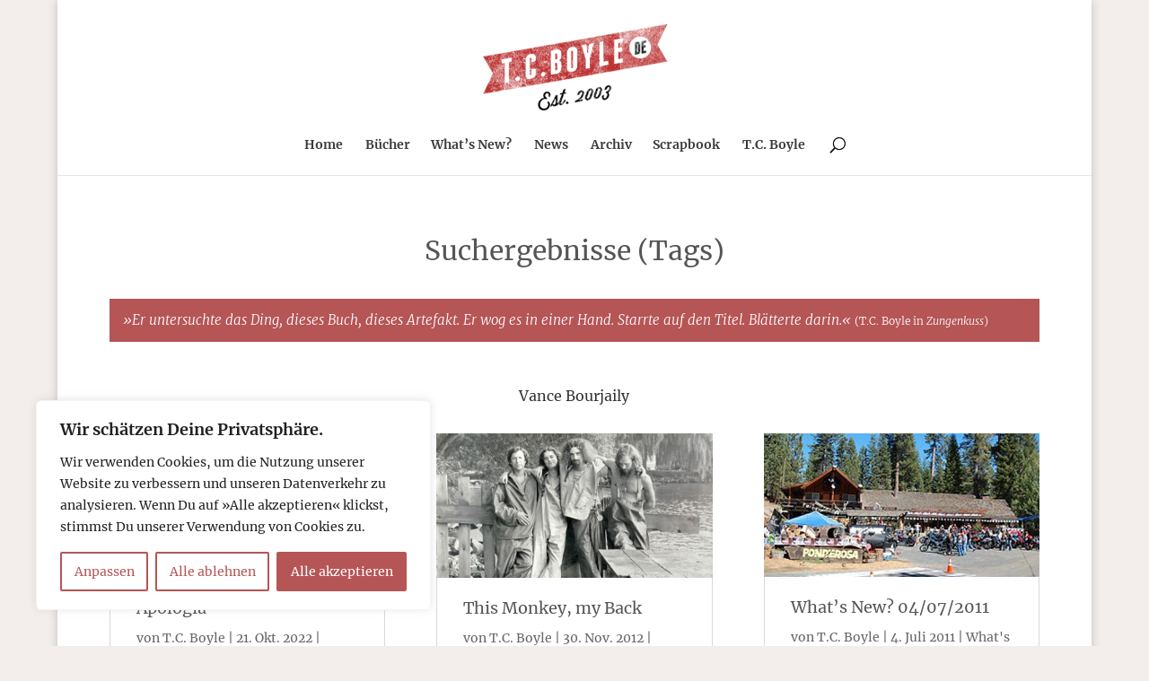

--- FILE ---
content_type: text/css
request_url: https://www.tcboyle.de/wp-content/uploads/gfonts_local/gfonts_local.css?ver=6.9
body_size: 39424
content:
@font-face { font-family: "Merriweather";font-style: normal;font-weight: 300;
						src: url("https://www.tcboyle.de/wp-content/uploads/gfonts_local/Merriweather/Merriweather_300.eot"); /* IE9 Compat Modes */
						src: url("https://www.tcboyle.de/wp-content/uploads/gfonts_local/Merriweather/Merriweather_300.eot?#iefix") format("embedded-opentype"), /* IE6-IE8 */
							 url("https://www.tcboyle.de/wp-content/uploads/gfonts_local/Merriweather/Merriweather_300.woff2") format("woff2"), /* Super Modern Browsers */
							 url("https://www.tcboyle.de/wp-content/uploads/gfonts_local/Merriweather/Merriweather_300.woff") format("woff"), /* Pretty Modern Browsers */
							 url("https://www.tcboyle.de/wp-content/uploads/gfonts_local/Merriweather/Merriweather_300.ttf")  format("truetype"), /* Safari, Android, iOS */
						 url("https://www.tcboyle.de/wp-content/uploads/gfonts_local/Merriweather/Merriweather_300.svg#svgFontName") format("svg"); /* Legacy iOS */ }
@font-face { font-family: "Merriweather";font-style: normal;font-weight: 300;
						src: url("https://www.tcboyle.de/wp-content/uploads/gfonts_local/Merriweather/Merriweather_300.eot"); /* IE9 Compat Modes */
						src: url("https://www.tcboyle.de/wp-content/uploads/gfonts_local/Merriweather/Merriweather_300.eot?#iefix") format("embedded-opentype"), /* IE6-IE8 */
							 url("https://www.tcboyle.de/wp-content/uploads/gfonts_local/Merriweather/Merriweather_300.woff2") format("woff2"), /* Super Modern Browsers */
							 url("https://www.tcboyle.de/wp-content/uploads/gfonts_local/Merriweather/Merriweather_300.woff") format("woff"), /* Pretty Modern Browsers */
							 url("https://www.tcboyle.de/wp-content/uploads/gfonts_local/Merriweather/Merriweather_300.ttf")  format("truetype"), /* Safari, Android, iOS */
						 url("https://www.tcboyle.de/wp-content/uploads/gfonts_local/Merriweather/Merriweather_300.svg#svgFontName") format("svg"); /* Legacy iOS */ }
@font-face { font-family: "Merriweather";font-style: normal;font-weight: 300;
						src: url("https://www.tcboyle.de/wp-content/uploads/gfonts_local/Merriweather/Merriweather_300.eot"); /* IE9 Compat Modes */
						src: url("https://www.tcboyle.de/wp-content/uploads/gfonts_local/Merriweather/Merriweather_300.eot?#iefix") format("embedded-opentype"), /* IE6-IE8 */
							 url("https://www.tcboyle.de/wp-content/uploads/gfonts_local/Merriweather/Merriweather_300.woff2") format("woff2"), /* Super Modern Browsers */
							 url("https://www.tcboyle.de/wp-content/uploads/gfonts_local/Merriweather/Merriweather_300.woff") format("woff"), /* Pretty Modern Browsers */
							 url("https://www.tcboyle.de/wp-content/uploads/gfonts_local/Merriweather/Merriweather_300.ttf")  format("truetype"), /* Safari, Android, iOS */
						 url("https://www.tcboyle.de/wp-content/uploads/gfonts_local/Merriweather/Merriweather_300.svg#svgFontName") format("svg"); /* Legacy iOS */ }
@font-face { font-family: "Merriweather";font-style: normal;font-weight: 300;
						src: url("https://www.tcboyle.de/wp-content/uploads/gfonts_local/Merriweather/Merriweather_300.eot"); /* IE9 Compat Modes */
						src: url("https://www.tcboyle.de/wp-content/uploads/gfonts_local/Merriweather/Merriweather_300.eot?#iefix") format("embedded-opentype"), /* IE6-IE8 */
							 url("https://www.tcboyle.de/wp-content/uploads/gfonts_local/Merriweather/Merriweather_300.woff2") format("woff2"), /* Super Modern Browsers */
							 url("https://www.tcboyle.de/wp-content/uploads/gfonts_local/Merriweather/Merriweather_300.woff") format("woff"), /* Pretty Modern Browsers */
							 url("https://www.tcboyle.de/wp-content/uploads/gfonts_local/Merriweather/Merriweather_300.ttf")  format("truetype"), /* Safari, Android, iOS */
						 url("https://www.tcboyle.de/wp-content/uploads/gfonts_local/Merriweather/Merriweather_300.svg#svgFontName") format("svg"); /* Legacy iOS */ }
@font-face { font-family: "Merriweather";font-style: normal;font-weight: 300;
						src: url("https://www.tcboyle.de/wp-content/uploads/gfonts_local/Merriweather/Merriweather_300.eot"); /* IE9 Compat Modes */
						src: url("https://www.tcboyle.de/wp-content/uploads/gfonts_local/Merriweather/Merriweather_300.eot?#iefix") format("embedded-opentype"), /* IE6-IE8 */
							 url("https://www.tcboyle.de/wp-content/uploads/gfonts_local/Merriweather/Merriweather_300.woff2") format("woff2"), /* Super Modern Browsers */
							 url("https://www.tcboyle.de/wp-content/uploads/gfonts_local/Merriweather/Merriweather_300.woff") format("woff"), /* Pretty Modern Browsers */
							 url("https://www.tcboyle.de/wp-content/uploads/gfonts_local/Merriweather/Merriweather_300.ttf")  format("truetype"), /* Safari, Android, iOS */
						 url("https://www.tcboyle.de/wp-content/uploads/gfonts_local/Merriweather/Merriweather_300.svg#svgFontName") format("svg"); /* Legacy iOS */ }
@font-face { font-family: "Merriweather";font-style: italic;font-weight: 300;
						src: url("https://www.tcboyle.de/wp-content/uploads/gfonts_local/Merriweather/Merriweather_300italic.eot"); /* IE9 Compat Modes */
						src: url("https://www.tcboyle.de/wp-content/uploads/gfonts_local/Merriweather/Merriweather_300italic.eot?#iefix") format("embedded-opentype"), /* IE6-IE8 */
							 url("https://www.tcboyle.de/wp-content/uploads/gfonts_local/Merriweather/Merriweather_300italic.woff2") format("woff2"), /* Super Modern Browsers */
							 url("https://www.tcboyle.de/wp-content/uploads/gfonts_local/Merriweather/Merriweather_300italic.woff") format("woff"), /* Pretty Modern Browsers */
							 url("https://www.tcboyle.de/wp-content/uploads/gfonts_local/Merriweather/Merriweather_300italic.ttf")  format("truetype"), /* Safari, Android, iOS */
						 url("https://www.tcboyle.de/wp-content/uploads/gfonts_local/Merriweather/Merriweather_300italic.svg#svgFontName") format("svg"); /* Legacy iOS */ }
@font-face { font-family: "Merriweather";font-style: italic;font-weight: 300;
						src: url("https://www.tcboyle.de/wp-content/uploads/gfonts_local/Merriweather/Merriweather_300italic.eot"); /* IE9 Compat Modes */
						src: url("https://www.tcboyle.de/wp-content/uploads/gfonts_local/Merriweather/Merriweather_300italic.eot?#iefix") format("embedded-opentype"), /* IE6-IE8 */
							 url("https://www.tcboyle.de/wp-content/uploads/gfonts_local/Merriweather/Merriweather_300italic.woff2") format("woff2"), /* Super Modern Browsers */
							 url("https://www.tcboyle.de/wp-content/uploads/gfonts_local/Merriweather/Merriweather_300italic.woff") format("woff"), /* Pretty Modern Browsers */
							 url("https://www.tcboyle.de/wp-content/uploads/gfonts_local/Merriweather/Merriweather_300italic.ttf")  format("truetype"), /* Safari, Android, iOS */
						 url("https://www.tcboyle.de/wp-content/uploads/gfonts_local/Merriweather/Merriweather_300italic.svg#svgFontName") format("svg"); /* Legacy iOS */ }
@font-face { font-family: "Merriweather";font-style: italic;font-weight: 300;
						src: url("https://www.tcboyle.de/wp-content/uploads/gfonts_local/Merriweather/Merriweather_300italic.eot"); /* IE9 Compat Modes */
						src: url("https://www.tcboyle.de/wp-content/uploads/gfonts_local/Merriweather/Merriweather_300italic.eot?#iefix") format("embedded-opentype"), /* IE6-IE8 */
							 url("https://www.tcboyle.de/wp-content/uploads/gfonts_local/Merriweather/Merriweather_300italic.woff2") format("woff2"), /* Super Modern Browsers */
							 url("https://www.tcboyle.de/wp-content/uploads/gfonts_local/Merriweather/Merriweather_300italic.woff") format("woff"), /* Pretty Modern Browsers */
							 url("https://www.tcboyle.de/wp-content/uploads/gfonts_local/Merriweather/Merriweather_300italic.ttf")  format("truetype"), /* Safari, Android, iOS */
						 url("https://www.tcboyle.de/wp-content/uploads/gfonts_local/Merriweather/Merriweather_300italic.svg#svgFontName") format("svg"); /* Legacy iOS */ }
@font-face { font-family: "Merriweather";font-style: italic;font-weight: 300;
						src: url("https://www.tcboyle.de/wp-content/uploads/gfonts_local/Merriweather/Merriweather_300italic.eot"); /* IE9 Compat Modes */
						src: url("https://www.tcboyle.de/wp-content/uploads/gfonts_local/Merriweather/Merriweather_300italic.eot?#iefix") format("embedded-opentype"), /* IE6-IE8 */
							 url("https://www.tcboyle.de/wp-content/uploads/gfonts_local/Merriweather/Merriweather_300italic.woff2") format("woff2"), /* Super Modern Browsers */
							 url("https://www.tcboyle.de/wp-content/uploads/gfonts_local/Merriweather/Merriweather_300italic.woff") format("woff"), /* Pretty Modern Browsers */
							 url("https://www.tcboyle.de/wp-content/uploads/gfonts_local/Merriweather/Merriweather_300italic.ttf")  format("truetype"), /* Safari, Android, iOS */
						 url("https://www.tcboyle.de/wp-content/uploads/gfonts_local/Merriweather/Merriweather_300italic.svg#svgFontName") format("svg"); /* Legacy iOS */ }
@font-face { font-family: "Merriweather";font-style: italic;font-weight: 300;
						src: url("https://www.tcboyle.de/wp-content/uploads/gfonts_local/Merriweather/Merriweather_300italic.eot"); /* IE9 Compat Modes */
						src: url("https://www.tcboyle.de/wp-content/uploads/gfonts_local/Merriweather/Merriweather_300italic.eot?#iefix") format("embedded-opentype"), /* IE6-IE8 */
							 url("https://www.tcboyle.de/wp-content/uploads/gfonts_local/Merriweather/Merriweather_300italic.woff2") format("woff2"), /* Super Modern Browsers */
							 url("https://www.tcboyle.de/wp-content/uploads/gfonts_local/Merriweather/Merriweather_300italic.woff") format("woff"), /* Pretty Modern Browsers */
							 url("https://www.tcboyle.de/wp-content/uploads/gfonts_local/Merriweather/Merriweather_300italic.ttf")  format("truetype"), /* Safari, Android, iOS */
						 url("https://www.tcboyle.de/wp-content/uploads/gfonts_local/Merriweather/Merriweather_300italic.svg#svgFontName") format("svg"); /* Legacy iOS */ }
@font-face { font-family: "Merriweather";font-style: normal;font-weight: 700;
						src: url("https://www.tcboyle.de/wp-content/uploads/gfonts_local/Merriweather/Merriweather_700.eot"); /* IE9 Compat Modes */
						src: url("https://www.tcboyle.de/wp-content/uploads/gfonts_local/Merriweather/Merriweather_700.eot?#iefix") format("embedded-opentype"), /* IE6-IE8 */
							 url("https://www.tcboyle.de/wp-content/uploads/gfonts_local/Merriweather/Merriweather_700.woff2") format("woff2"), /* Super Modern Browsers */
							 url("https://www.tcboyle.de/wp-content/uploads/gfonts_local/Merriweather/Merriweather_700.woff") format("woff"), /* Pretty Modern Browsers */
							 url("https://www.tcboyle.de/wp-content/uploads/gfonts_local/Merriweather/Merriweather_700.ttf")  format("truetype"), /* Safari, Android, iOS */
						 url("https://www.tcboyle.de/wp-content/uploads/gfonts_local/Merriweather/Merriweather_700.svg#svgFontName") format("svg"); /* Legacy iOS */ }
@font-face { font-family: "Merriweather";font-style: normal;font-weight: 700;
						src: url("https://www.tcboyle.de/wp-content/uploads/gfonts_local/Merriweather/Merriweather_700.eot"); /* IE9 Compat Modes */
						src: url("https://www.tcboyle.de/wp-content/uploads/gfonts_local/Merriweather/Merriweather_700.eot?#iefix") format("embedded-opentype"), /* IE6-IE8 */
							 url("https://www.tcboyle.de/wp-content/uploads/gfonts_local/Merriweather/Merriweather_700.woff2") format("woff2"), /* Super Modern Browsers */
							 url("https://www.tcboyle.de/wp-content/uploads/gfonts_local/Merriweather/Merriweather_700.woff") format("woff"), /* Pretty Modern Browsers */
							 url("https://www.tcboyle.de/wp-content/uploads/gfonts_local/Merriweather/Merriweather_700.ttf")  format("truetype"), /* Safari, Android, iOS */
						 url("https://www.tcboyle.de/wp-content/uploads/gfonts_local/Merriweather/Merriweather_700.svg#svgFontName") format("svg"); /* Legacy iOS */ }
@font-face { font-family: "Merriweather";font-style: normal;font-weight: 700;
						src: url("https://www.tcboyle.de/wp-content/uploads/gfonts_local/Merriweather/Merriweather_700.eot"); /* IE9 Compat Modes */
						src: url("https://www.tcboyle.de/wp-content/uploads/gfonts_local/Merriweather/Merriweather_700.eot?#iefix") format("embedded-opentype"), /* IE6-IE8 */
							 url("https://www.tcboyle.de/wp-content/uploads/gfonts_local/Merriweather/Merriweather_700.woff2") format("woff2"), /* Super Modern Browsers */
							 url("https://www.tcboyle.de/wp-content/uploads/gfonts_local/Merriweather/Merriweather_700.woff") format("woff"), /* Pretty Modern Browsers */
							 url("https://www.tcboyle.de/wp-content/uploads/gfonts_local/Merriweather/Merriweather_700.ttf")  format("truetype"), /* Safari, Android, iOS */
						 url("https://www.tcboyle.de/wp-content/uploads/gfonts_local/Merriweather/Merriweather_700.svg#svgFontName") format("svg"); /* Legacy iOS */ }
@font-face { font-family: "Merriweather";font-style: normal;font-weight: 700;
						src: url("https://www.tcboyle.de/wp-content/uploads/gfonts_local/Merriweather/Merriweather_700.eot"); /* IE9 Compat Modes */
						src: url("https://www.tcboyle.de/wp-content/uploads/gfonts_local/Merriweather/Merriweather_700.eot?#iefix") format("embedded-opentype"), /* IE6-IE8 */
							 url("https://www.tcboyle.de/wp-content/uploads/gfonts_local/Merriweather/Merriweather_700.woff2") format("woff2"), /* Super Modern Browsers */
							 url("https://www.tcboyle.de/wp-content/uploads/gfonts_local/Merriweather/Merriweather_700.woff") format("woff"), /* Pretty Modern Browsers */
							 url("https://www.tcboyle.de/wp-content/uploads/gfonts_local/Merriweather/Merriweather_700.ttf")  format("truetype"), /* Safari, Android, iOS */
						 url("https://www.tcboyle.de/wp-content/uploads/gfonts_local/Merriweather/Merriweather_700.svg#svgFontName") format("svg"); /* Legacy iOS */ }
@font-face { font-family: "Merriweather";font-style: normal;font-weight: 700;
						src: url("https://www.tcboyle.de/wp-content/uploads/gfonts_local/Merriweather/Merriweather_700.eot"); /* IE9 Compat Modes */
						src: url("https://www.tcboyle.de/wp-content/uploads/gfonts_local/Merriweather/Merriweather_700.eot?#iefix") format("embedded-opentype"), /* IE6-IE8 */
							 url("https://www.tcboyle.de/wp-content/uploads/gfonts_local/Merriweather/Merriweather_700.woff2") format("woff2"), /* Super Modern Browsers */
							 url("https://www.tcboyle.de/wp-content/uploads/gfonts_local/Merriweather/Merriweather_700.woff") format("woff"), /* Pretty Modern Browsers */
							 url("https://www.tcboyle.de/wp-content/uploads/gfonts_local/Merriweather/Merriweather_700.ttf")  format("truetype"), /* Safari, Android, iOS */
						 url("https://www.tcboyle.de/wp-content/uploads/gfonts_local/Merriweather/Merriweather_700.svg#svgFontName") format("svg"); /* Legacy iOS */ }
@font-face { font-family: "Merriweather";font-style: italic;font-weight: 700;
						src: url("https://www.tcboyle.de/wp-content/uploads/gfonts_local/Merriweather/Merriweather_700italic.eot"); /* IE9 Compat Modes */
						src: url("https://www.tcboyle.de/wp-content/uploads/gfonts_local/Merriweather/Merriweather_700italic.eot?#iefix") format("embedded-opentype"), /* IE6-IE8 */
							 url("https://www.tcboyle.de/wp-content/uploads/gfonts_local/Merriweather/Merriweather_700italic.woff2") format("woff2"), /* Super Modern Browsers */
							 url("https://www.tcboyle.de/wp-content/uploads/gfonts_local/Merriweather/Merriweather_700italic.woff") format("woff"), /* Pretty Modern Browsers */
							 url("https://www.tcboyle.de/wp-content/uploads/gfonts_local/Merriweather/Merriweather_700italic.ttf")  format("truetype"), /* Safari, Android, iOS */
						 url("https://www.tcboyle.de/wp-content/uploads/gfonts_local/Merriweather/Merriweather_700italic.svg#svgFontName") format("svg"); /* Legacy iOS */ }
@font-face { font-family: "Merriweather";font-style: italic;font-weight: 700;
						src: url("https://www.tcboyle.de/wp-content/uploads/gfonts_local/Merriweather/Merriweather_700italic.eot"); /* IE9 Compat Modes */
						src: url("https://www.tcboyle.de/wp-content/uploads/gfonts_local/Merriweather/Merriweather_700italic.eot?#iefix") format("embedded-opentype"), /* IE6-IE8 */
							 url("https://www.tcboyle.de/wp-content/uploads/gfonts_local/Merriweather/Merriweather_700italic.woff2") format("woff2"), /* Super Modern Browsers */
							 url("https://www.tcboyle.de/wp-content/uploads/gfonts_local/Merriweather/Merriweather_700italic.woff") format("woff"), /* Pretty Modern Browsers */
							 url("https://www.tcboyle.de/wp-content/uploads/gfonts_local/Merriweather/Merriweather_700italic.ttf")  format("truetype"), /* Safari, Android, iOS */
						 url("https://www.tcboyle.de/wp-content/uploads/gfonts_local/Merriweather/Merriweather_700italic.svg#svgFontName") format("svg"); /* Legacy iOS */ }
@font-face { font-family: "Merriweather";font-style: italic;font-weight: 700;
						src: url("https://www.tcboyle.de/wp-content/uploads/gfonts_local/Merriweather/Merriweather_700italic.eot"); /* IE9 Compat Modes */
						src: url("https://www.tcboyle.de/wp-content/uploads/gfonts_local/Merriweather/Merriweather_700italic.eot?#iefix") format("embedded-opentype"), /* IE6-IE8 */
							 url("https://www.tcboyle.de/wp-content/uploads/gfonts_local/Merriweather/Merriweather_700italic.woff2") format("woff2"), /* Super Modern Browsers */
							 url("https://www.tcboyle.de/wp-content/uploads/gfonts_local/Merriweather/Merriweather_700italic.woff") format("woff"), /* Pretty Modern Browsers */
							 url("https://www.tcboyle.de/wp-content/uploads/gfonts_local/Merriweather/Merriweather_700italic.ttf")  format("truetype"), /* Safari, Android, iOS */
						 url("https://www.tcboyle.de/wp-content/uploads/gfonts_local/Merriweather/Merriweather_700italic.svg#svgFontName") format("svg"); /* Legacy iOS */ }
@font-face { font-family: "Merriweather";font-style: italic;font-weight: 700;
						src: url("https://www.tcboyle.de/wp-content/uploads/gfonts_local/Merriweather/Merriweather_700italic.eot"); /* IE9 Compat Modes */
						src: url("https://www.tcboyle.de/wp-content/uploads/gfonts_local/Merriweather/Merriweather_700italic.eot?#iefix") format("embedded-opentype"), /* IE6-IE8 */
							 url("https://www.tcboyle.de/wp-content/uploads/gfonts_local/Merriweather/Merriweather_700italic.woff2") format("woff2"), /* Super Modern Browsers */
							 url("https://www.tcboyle.de/wp-content/uploads/gfonts_local/Merriweather/Merriweather_700italic.woff") format("woff"), /* Pretty Modern Browsers */
							 url("https://www.tcboyle.de/wp-content/uploads/gfonts_local/Merriweather/Merriweather_700italic.ttf")  format("truetype"), /* Safari, Android, iOS */
						 url("https://www.tcboyle.de/wp-content/uploads/gfonts_local/Merriweather/Merriweather_700italic.svg#svgFontName") format("svg"); /* Legacy iOS */ }
@font-face { font-family: "Merriweather";font-style: italic;font-weight: 700;
						src: url("https://www.tcboyle.de/wp-content/uploads/gfonts_local/Merriweather/Merriweather_700italic.eot"); /* IE9 Compat Modes */
						src: url("https://www.tcboyle.de/wp-content/uploads/gfonts_local/Merriweather/Merriweather_700italic.eot?#iefix") format("embedded-opentype"), /* IE6-IE8 */
							 url("https://www.tcboyle.de/wp-content/uploads/gfonts_local/Merriweather/Merriweather_700italic.woff2") format("woff2"), /* Super Modern Browsers */
							 url("https://www.tcboyle.de/wp-content/uploads/gfonts_local/Merriweather/Merriweather_700italic.woff") format("woff"), /* Pretty Modern Browsers */
							 url("https://www.tcboyle.de/wp-content/uploads/gfonts_local/Merriweather/Merriweather_700italic.ttf")  format("truetype"), /* Safari, Android, iOS */
						 url("https://www.tcboyle.de/wp-content/uploads/gfonts_local/Merriweather/Merriweather_700italic.svg#svgFontName") format("svg"); /* Legacy iOS */ }
@font-face { font-family: "Merriweather";font-style: normal;font-weight: 900;
						src: url("https://www.tcboyle.de/wp-content/uploads/gfonts_local/Merriweather/Merriweather_900.eot"); /* IE9 Compat Modes */
						src: url("https://www.tcboyle.de/wp-content/uploads/gfonts_local/Merriweather/Merriweather_900.eot?#iefix") format("embedded-opentype"), /* IE6-IE8 */
							 url("https://www.tcboyle.de/wp-content/uploads/gfonts_local/Merriweather/Merriweather_900.woff2") format("woff2"), /* Super Modern Browsers */
							 url("https://www.tcboyle.de/wp-content/uploads/gfonts_local/Merriweather/Merriweather_900.woff") format("woff"), /* Pretty Modern Browsers */
							 url("https://www.tcboyle.de/wp-content/uploads/gfonts_local/Merriweather/Merriweather_900.ttf")  format("truetype"), /* Safari, Android, iOS */
						 url("https://www.tcboyle.de/wp-content/uploads/gfonts_local/Merriweather/Merriweather_900.svg#svgFontName") format("svg"); /* Legacy iOS */ }
@font-face { font-family: "Merriweather";font-style: normal;font-weight: 900;
						src: url("https://www.tcboyle.de/wp-content/uploads/gfonts_local/Merriweather/Merriweather_900.eot"); /* IE9 Compat Modes */
						src: url("https://www.tcboyle.de/wp-content/uploads/gfonts_local/Merriweather/Merriweather_900.eot?#iefix") format("embedded-opentype"), /* IE6-IE8 */
							 url("https://www.tcboyle.de/wp-content/uploads/gfonts_local/Merriweather/Merriweather_900.woff2") format("woff2"), /* Super Modern Browsers */
							 url("https://www.tcboyle.de/wp-content/uploads/gfonts_local/Merriweather/Merriweather_900.woff") format("woff"), /* Pretty Modern Browsers */
							 url("https://www.tcboyle.de/wp-content/uploads/gfonts_local/Merriweather/Merriweather_900.ttf")  format("truetype"), /* Safari, Android, iOS */
						 url("https://www.tcboyle.de/wp-content/uploads/gfonts_local/Merriweather/Merriweather_900.svg#svgFontName") format("svg"); /* Legacy iOS */ }
@font-face { font-family: "Merriweather";font-style: normal;font-weight: 900;
						src: url("https://www.tcboyle.de/wp-content/uploads/gfonts_local/Merriweather/Merriweather_900.eot"); /* IE9 Compat Modes */
						src: url("https://www.tcboyle.de/wp-content/uploads/gfonts_local/Merriweather/Merriweather_900.eot?#iefix") format("embedded-opentype"), /* IE6-IE8 */
							 url("https://www.tcboyle.de/wp-content/uploads/gfonts_local/Merriweather/Merriweather_900.woff2") format("woff2"), /* Super Modern Browsers */
							 url("https://www.tcboyle.de/wp-content/uploads/gfonts_local/Merriweather/Merriweather_900.woff") format("woff"), /* Pretty Modern Browsers */
							 url("https://www.tcboyle.de/wp-content/uploads/gfonts_local/Merriweather/Merriweather_900.ttf")  format("truetype"), /* Safari, Android, iOS */
						 url("https://www.tcboyle.de/wp-content/uploads/gfonts_local/Merriweather/Merriweather_900.svg#svgFontName") format("svg"); /* Legacy iOS */ }
@font-face { font-family: "Merriweather";font-style: normal;font-weight: 900;
						src: url("https://www.tcboyle.de/wp-content/uploads/gfonts_local/Merriweather/Merriweather_900.eot"); /* IE9 Compat Modes */
						src: url("https://www.tcboyle.de/wp-content/uploads/gfonts_local/Merriweather/Merriweather_900.eot?#iefix") format("embedded-opentype"), /* IE6-IE8 */
							 url("https://www.tcboyle.de/wp-content/uploads/gfonts_local/Merriweather/Merriweather_900.woff2") format("woff2"), /* Super Modern Browsers */
							 url("https://www.tcboyle.de/wp-content/uploads/gfonts_local/Merriweather/Merriweather_900.woff") format("woff"), /* Pretty Modern Browsers */
							 url("https://www.tcboyle.de/wp-content/uploads/gfonts_local/Merriweather/Merriweather_900.ttf")  format("truetype"), /* Safari, Android, iOS */
						 url("https://www.tcboyle.de/wp-content/uploads/gfonts_local/Merriweather/Merriweather_900.svg#svgFontName") format("svg"); /* Legacy iOS */ }
@font-face { font-family: "Merriweather";font-style: normal;font-weight: 900;
						src: url("https://www.tcboyle.de/wp-content/uploads/gfonts_local/Merriweather/Merriweather_900.eot"); /* IE9 Compat Modes */
						src: url("https://www.tcboyle.de/wp-content/uploads/gfonts_local/Merriweather/Merriweather_900.eot?#iefix") format("embedded-opentype"), /* IE6-IE8 */
							 url("https://www.tcboyle.de/wp-content/uploads/gfonts_local/Merriweather/Merriweather_900.woff2") format("woff2"), /* Super Modern Browsers */
							 url("https://www.tcboyle.de/wp-content/uploads/gfonts_local/Merriweather/Merriweather_900.woff") format("woff"), /* Pretty Modern Browsers */
							 url("https://www.tcboyle.de/wp-content/uploads/gfonts_local/Merriweather/Merriweather_900.ttf")  format("truetype"), /* Safari, Android, iOS */
						 url("https://www.tcboyle.de/wp-content/uploads/gfonts_local/Merriweather/Merriweather_900.svg#svgFontName") format("svg"); /* Legacy iOS */ }
@font-face { font-family: "Merriweather";font-style: italic;font-weight: 900;
						src: url("https://www.tcboyle.de/wp-content/uploads/gfonts_local/Merriweather/Merriweather_900italic.eot"); /* IE9 Compat Modes */
						src: url("https://www.tcboyle.de/wp-content/uploads/gfonts_local/Merriweather/Merriweather_900italic.eot?#iefix") format("embedded-opentype"), /* IE6-IE8 */
							 url("https://www.tcboyle.de/wp-content/uploads/gfonts_local/Merriweather/Merriweather_900italic.woff2") format("woff2"), /* Super Modern Browsers */
							 url("https://www.tcboyle.de/wp-content/uploads/gfonts_local/Merriweather/Merriweather_900italic.woff") format("woff"), /* Pretty Modern Browsers */
							 url("https://www.tcboyle.de/wp-content/uploads/gfonts_local/Merriweather/Merriweather_900italic.ttf")  format("truetype"), /* Safari, Android, iOS */
						 url("https://www.tcboyle.de/wp-content/uploads/gfonts_local/Merriweather/Merriweather_900italic.svg#svgFontName") format("svg"); /* Legacy iOS */ }
@font-face { font-family: "Merriweather";font-style: italic;font-weight: 900;
						src: url("https://www.tcboyle.de/wp-content/uploads/gfonts_local/Merriweather/Merriweather_900italic.eot"); /* IE9 Compat Modes */
						src: url("https://www.tcboyle.de/wp-content/uploads/gfonts_local/Merriweather/Merriweather_900italic.eot?#iefix") format("embedded-opentype"), /* IE6-IE8 */
							 url("https://www.tcboyle.de/wp-content/uploads/gfonts_local/Merriweather/Merriweather_900italic.woff2") format("woff2"), /* Super Modern Browsers */
							 url("https://www.tcboyle.de/wp-content/uploads/gfonts_local/Merriweather/Merriweather_900italic.woff") format("woff"), /* Pretty Modern Browsers */
							 url("https://www.tcboyle.de/wp-content/uploads/gfonts_local/Merriweather/Merriweather_900italic.ttf")  format("truetype"), /* Safari, Android, iOS */
						 url("https://www.tcboyle.de/wp-content/uploads/gfonts_local/Merriweather/Merriweather_900italic.svg#svgFontName") format("svg"); /* Legacy iOS */ }
@font-face { font-family: "Merriweather";font-style: italic;font-weight: 900;
						src: url("https://www.tcboyle.de/wp-content/uploads/gfonts_local/Merriweather/Merriweather_900italic.eot"); /* IE9 Compat Modes */
						src: url("https://www.tcboyle.de/wp-content/uploads/gfonts_local/Merriweather/Merriweather_900italic.eot?#iefix") format("embedded-opentype"), /* IE6-IE8 */
							 url("https://www.tcboyle.de/wp-content/uploads/gfonts_local/Merriweather/Merriweather_900italic.woff2") format("woff2"), /* Super Modern Browsers */
							 url("https://www.tcboyle.de/wp-content/uploads/gfonts_local/Merriweather/Merriweather_900italic.woff") format("woff"), /* Pretty Modern Browsers */
							 url("https://www.tcboyle.de/wp-content/uploads/gfonts_local/Merriweather/Merriweather_900italic.ttf")  format("truetype"), /* Safari, Android, iOS */
						 url("https://www.tcboyle.de/wp-content/uploads/gfonts_local/Merriweather/Merriweather_900italic.svg#svgFontName") format("svg"); /* Legacy iOS */ }
@font-face { font-family: "Merriweather";font-style: italic;font-weight: 900;
						src: url("https://www.tcboyle.de/wp-content/uploads/gfonts_local/Merriweather/Merriweather_900italic.eot"); /* IE9 Compat Modes */
						src: url("https://www.tcboyle.de/wp-content/uploads/gfonts_local/Merriweather/Merriweather_900italic.eot?#iefix") format("embedded-opentype"), /* IE6-IE8 */
							 url("https://www.tcboyle.de/wp-content/uploads/gfonts_local/Merriweather/Merriweather_900italic.woff2") format("woff2"), /* Super Modern Browsers */
							 url("https://www.tcboyle.de/wp-content/uploads/gfonts_local/Merriweather/Merriweather_900italic.woff") format("woff"), /* Pretty Modern Browsers */
							 url("https://www.tcboyle.de/wp-content/uploads/gfonts_local/Merriweather/Merriweather_900italic.ttf")  format("truetype"), /* Safari, Android, iOS */
						 url("https://www.tcboyle.de/wp-content/uploads/gfonts_local/Merriweather/Merriweather_900italic.svg#svgFontName") format("svg"); /* Legacy iOS */ }
@font-face { font-family: "Merriweather";font-style: italic;font-weight: 900;
						src: url("https://www.tcboyle.de/wp-content/uploads/gfonts_local/Merriweather/Merriweather_900italic.eot"); /* IE9 Compat Modes */
						src: url("https://www.tcboyle.de/wp-content/uploads/gfonts_local/Merriweather/Merriweather_900italic.eot?#iefix") format("embedded-opentype"), /* IE6-IE8 */
							 url("https://www.tcboyle.de/wp-content/uploads/gfonts_local/Merriweather/Merriweather_900italic.woff2") format("woff2"), /* Super Modern Browsers */
							 url("https://www.tcboyle.de/wp-content/uploads/gfonts_local/Merriweather/Merriweather_900italic.woff") format("woff"), /* Pretty Modern Browsers */
							 url("https://www.tcboyle.de/wp-content/uploads/gfonts_local/Merriweather/Merriweather_900italic.ttf")  format("truetype"), /* Safari, Android, iOS */
						 url("https://www.tcboyle.de/wp-content/uploads/gfonts_local/Merriweather/Merriweather_900italic.svg#svgFontName") format("svg"); /* Legacy iOS */ }
@font-face { font-family: "Merriweather";font-style: italic;font-weight: 400;
						src: url("https://www.tcboyle.de/wp-content/uploads/gfonts_local/Merriweather/Merriweather_italic.eot"); /* IE9 Compat Modes */
						src: url("https://www.tcboyle.de/wp-content/uploads/gfonts_local/Merriweather/Merriweather_italic.eot?#iefix") format("embedded-opentype"), /* IE6-IE8 */
							 url("https://www.tcboyle.de/wp-content/uploads/gfonts_local/Merriweather/Merriweather_italic.woff2") format("woff2"), /* Super Modern Browsers */
							 url("https://www.tcboyle.de/wp-content/uploads/gfonts_local/Merriweather/Merriweather_italic.woff") format("woff"), /* Pretty Modern Browsers */
							 url("https://www.tcboyle.de/wp-content/uploads/gfonts_local/Merriweather/Merriweather_italic.ttf")  format("truetype"), /* Safari, Android, iOS */
						 url("https://www.tcboyle.de/wp-content/uploads/gfonts_local/Merriweather/Merriweather_italic.svg#svgFontName") format("svg"); /* Legacy iOS */ }
@font-face { font-family: "Merriweather";font-style: italic;font-weight: 400;
						src: url("https://www.tcboyle.de/wp-content/uploads/gfonts_local/Merriweather/Merriweather_italic.eot"); /* IE9 Compat Modes */
						src: url("https://www.tcboyle.de/wp-content/uploads/gfonts_local/Merriweather/Merriweather_italic.eot?#iefix") format("embedded-opentype"), /* IE6-IE8 */
							 url("https://www.tcboyle.de/wp-content/uploads/gfonts_local/Merriweather/Merriweather_italic.woff2") format("woff2"), /* Super Modern Browsers */
							 url("https://www.tcboyle.de/wp-content/uploads/gfonts_local/Merriweather/Merriweather_italic.woff") format("woff"), /* Pretty Modern Browsers */
							 url("https://www.tcboyle.de/wp-content/uploads/gfonts_local/Merriweather/Merriweather_italic.ttf")  format("truetype"), /* Safari, Android, iOS */
						 url("https://www.tcboyle.de/wp-content/uploads/gfonts_local/Merriweather/Merriweather_italic.svg#svgFontName") format("svg"); /* Legacy iOS */ }
@font-face { font-family: "Merriweather";font-style: italic;font-weight: 400;
						src: url("https://www.tcboyle.de/wp-content/uploads/gfonts_local/Merriweather/Merriweather_italic.eot"); /* IE9 Compat Modes */
						src: url("https://www.tcboyle.de/wp-content/uploads/gfonts_local/Merriweather/Merriweather_italic.eot?#iefix") format("embedded-opentype"), /* IE6-IE8 */
							 url("https://www.tcboyle.de/wp-content/uploads/gfonts_local/Merriweather/Merriweather_italic.woff2") format("woff2"), /* Super Modern Browsers */
							 url("https://www.tcboyle.de/wp-content/uploads/gfonts_local/Merriweather/Merriweather_italic.woff") format("woff"), /* Pretty Modern Browsers */
							 url("https://www.tcboyle.de/wp-content/uploads/gfonts_local/Merriweather/Merriweather_italic.ttf")  format("truetype"), /* Safari, Android, iOS */
						 url("https://www.tcboyle.de/wp-content/uploads/gfonts_local/Merriweather/Merriweather_italic.svg#svgFontName") format("svg"); /* Legacy iOS */ }
@font-face { font-family: "Merriweather";font-style: italic;font-weight: 400;
						src: url("https://www.tcboyle.de/wp-content/uploads/gfonts_local/Merriweather/Merriweather_italic.eot"); /* IE9 Compat Modes */
						src: url("https://www.tcboyle.de/wp-content/uploads/gfonts_local/Merriweather/Merriweather_italic.eot?#iefix") format("embedded-opentype"), /* IE6-IE8 */
							 url("https://www.tcboyle.de/wp-content/uploads/gfonts_local/Merriweather/Merriweather_italic.woff2") format("woff2"), /* Super Modern Browsers */
							 url("https://www.tcboyle.de/wp-content/uploads/gfonts_local/Merriweather/Merriweather_italic.woff") format("woff"), /* Pretty Modern Browsers */
							 url("https://www.tcboyle.de/wp-content/uploads/gfonts_local/Merriweather/Merriweather_italic.ttf")  format("truetype"), /* Safari, Android, iOS */
						 url("https://www.tcboyle.de/wp-content/uploads/gfonts_local/Merriweather/Merriweather_italic.svg#svgFontName") format("svg"); /* Legacy iOS */ }
@font-face { font-family: "Merriweather";font-style: italic;font-weight: 400;
						src: url("https://www.tcboyle.de/wp-content/uploads/gfonts_local/Merriweather/Merriweather_italic.eot"); /* IE9 Compat Modes */
						src: url("https://www.tcboyle.de/wp-content/uploads/gfonts_local/Merriweather/Merriweather_italic.eot?#iefix") format("embedded-opentype"), /* IE6-IE8 */
							 url("https://www.tcboyle.de/wp-content/uploads/gfonts_local/Merriweather/Merriweather_italic.woff2") format("woff2"), /* Super Modern Browsers */
							 url("https://www.tcboyle.de/wp-content/uploads/gfonts_local/Merriweather/Merriweather_italic.woff") format("woff"), /* Pretty Modern Browsers */
							 url("https://www.tcboyle.de/wp-content/uploads/gfonts_local/Merriweather/Merriweather_italic.ttf")  format("truetype"), /* Safari, Android, iOS */
						 url("https://www.tcboyle.de/wp-content/uploads/gfonts_local/Merriweather/Merriweather_italic.svg#svgFontName") format("svg"); /* Legacy iOS */ }
@font-face { font-family: "Merriweather";font-style: regular;font-weight: 400;
						src: url("https://www.tcboyle.de/wp-content/uploads/gfonts_local/Merriweather/Merriweather_regular.eot"); /* IE9 Compat Modes */
						src: url("https://www.tcboyle.de/wp-content/uploads/gfonts_local/Merriweather/Merriweather_regular.eot?#iefix") format("embedded-opentype"), /* IE6-IE8 */
							 url("https://www.tcboyle.de/wp-content/uploads/gfonts_local/Merriweather/Merriweather_regular.woff2") format("woff2"), /* Super Modern Browsers */
							 url("https://www.tcboyle.de/wp-content/uploads/gfonts_local/Merriweather/Merriweather_regular.woff") format("woff"), /* Pretty Modern Browsers */
							 url("https://www.tcboyle.de/wp-content/uploads/gfonts_local/Merriweather/Merriweather_regular.ttf")  format("truetype"), /* Safari, Android, iOS */
						 url("https://www.tcboyle.de/wp-content/uploads/gfonts_local/Merriweather/Merriweather_regular.svg#svgFontName") format("svg"); /* Legacy iOS */ }
@font-face { font-family: "Merriweather";font-style: regular;font-weight: 400;
						src: url("https://www.tcboyle.de/wp-content/uploads/gfonts_local/Merriweather/Merriweather_regular.eot"); /* IE9 Compat Modes */
						src: url("https://www.tcboyle.de/wp-content/uploads/gfonts_local/Merriweather/Merriweather_regular.eot?#iefix") format("embedded-opentype"), /* IE6-IE8 */
							 url("https://www.tcboyle.de/wp-content/uploads/gfonts_local/Merriweather/Merriweather_regular.woff2") format("woff2"), /* Super Modern Browsers */
							 url("https://www.tcboyle.de/wp-content/uploads/gfonts_local/Merriweather/Merriweather_regular.woff") format("woff"), /* Pretty Modern Browsers */
							 url("https://www.tcboyle.de/wp-content/uploads/gfonts_local/Merriweather/Merriweather_regular.ttf")  format("truetype"), /* Safari, Android, iOS */
						 url("https://www.tcboyle.de/wp-content/uploads/gfonts_local/Merriweather/Merriweather_regular.svg#svgFontName") format("svg"); /* Legacy iOS */ }
@font-face { font-family: "Merriweather";font-style: regular;font-weight: 400;
						src: url("https://www.tcboyle.de/wp-content/uploads/gfonts_local/Merriweather/Merriweather_regular.eot"); /* IE9 Compat Modes */
						src: url("https://www.tcboyle.de/wp-content/uploads/gfonts_local/Merriweather/Merriweather_regular.eot?#iefix") format("embedded-opentype"), /* IE6-IE8 */
							 url("https://www.tcboyle.de/wp-content/uploads/gfonts_local/Merriweather/Merriweather_regular.woff2") format("woff2"), /* Super Modern Browsers */
							 url("https://www.tcboyle.de/wp-content/uploads/gfonts_local/Merriweather/Merriweather_regular.woff") format("woff"), /* Pretty Modern Browsers */
							 url("https://www.tcboyle.de/wp-content/uploads/gfonts_local/Merriweather/Merriweather_regular.ttf")  format("truetype"), /* Safari, Android, iOS */
						 url("https://www.tcboyle.de/wp-content/uploads/gfonts_local/Merriweather/Merriweather_regular.svg#svgFontName") format("svg"); /* Legacy iOS */ }
@font-face { font-family: "Merriweather";font-style: regular;font-weight: 400;
						src: url("https://www.tcboyle.de/wp-content/uploads/gfonts_local/Merriweather/Merriweather_regular.eot"); /* IE9 Compat Modes */
						src: url("https://www.tcboyle.de/wp-content/uploads/gfonts_local/Merriweather/Merriweather_regular.eot?#iefix") format("embedded-opentype"), /* IE6-IE8 */
							 url("https://www.tcboyle.de/wp-content/uploads/gfonts_local/Merriweather/Merriweather_regular.woff2") format("woff2"), /* Super Modern Browsers */
							 url("https://www.tcboyle.de/wp-content/uploads/gfonts_local/Merriweather/Merriweather_regular.woff") format("woff"), /* Pretty Modern Browsers */
							 url("https://www.tcboyle.de/wp-content/uploads/gfonts_local/Merriweather/Merriweather_regular.ttf")  format("truetype"), /* Safari, Android, iOS */
						 url("https://www.tcboyle.de/wp-content/uploads/gfonts_local/Merriweather/Merriweather_regular.svg#svgFontName") format("svg"); /* Legacy iOS */ }
@font-face { font-family: "Merriweather";font-style: regular;font-weight: 400;
						src: url("https://www.tcboyle.de/wp-content/uploads/gfonts_local/Merriweather/Merriweather_regular.eot"); /* IE9 Compat Modes */
						src: url("https://www.tcboyle.de/wp-content/uploads/gfonts_local/Merriweather/Merriweather_regular.eot?#iefix") format("embedded-opentype"), /* IE6-IE8 */
							 url("https://www.tcboyle.de/wp-content/uploads/gfonts_local/Merriweather/Merriweather_regular.woff2") format("woff2"), /* Super Modern Browsers */
							 url("https://www.tcboyle.de/wp-content/uploads/gfonts_local/Merriweather/Merriweather_regular.woff") format("woff"), /* Pretty Modern Browsers */
							 url("https://www.tcboyle.de/wp-content/uploads/gfonts_local/Merriweather/Merriweather_regular.ttf")  format("truetype"), /* Safari, Android, iOS */
						 url("https://www.tcboyle.de/wp-content/uploads/gfonts_local/Merriweather/Merriweather_regular.svg#svgFontName") format("svg"); /* Legacy iOS */ }
